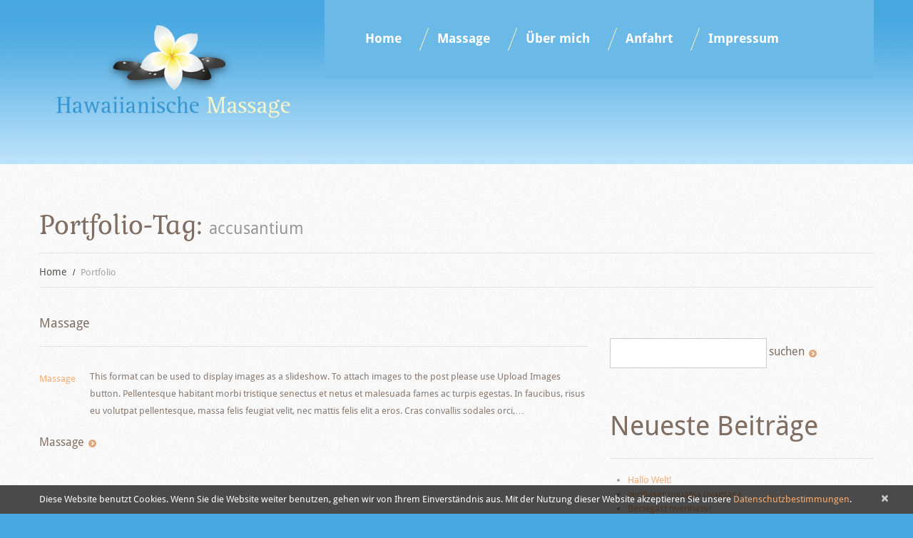

--- FILE ---
content_type: text/html; charset=UTF-8
request_url: https://www.hawaiianische-massage.de/portfolio_tag/accusantium/
body_size: 8002
content:
<!DOCTYPE html>
<!--[if lt IE 7 ]><html class="ie ie6" lang="de"> <![endif]-->
<!--[if IE 7 ]><html class="ie ie7" lang="de"> <![endif]-->
<!--[if IE 8 ]><html class="ie ie8" lang="de"> <![endif]-->
<!--[if IE 9 ]><html class="ie ie9" lang="de"> <![endif]-->
<!--[if (gt IE 9)|!(IE)]><!--><html lang="de"> <!--<![endif]-->
<head>
	<title>  Tags  accusantium Archiv | Hawaiianische Massage</title>
	<meta name="description" content=" &raquo; Tags &raquo; accusantium | Hawaiianische Massage, Steffi Reuter, Irsch bei Saarburg" />
	<meta charset="UTF-8" />
	<meta name="viewport" content="width=device-width, initial-scale=1.0">
	<link rel="profile" href="//gmpg.org/xfn/11" />
		<link rel="icon" href="https://www.hawaiianische-massage.de/wp-content/themes/theme47994/favicon.ico" type="image/x-icon" />
		<link rel="pingback" href="https://www.hawaiianische-massage.de/xmlrpc.php" />
	<link rel="alternate" type="application/rss+xml" title="Hawaiianische Massage" href="https://www.hawaiianische-massage.de/feed/" />
	<link rel="alternate" type="application/atom+xml" title="Hawaiianische Massage" href="https://www.hawaiianische-massage.de/feed/atom/" />
	<link rel="stylesheet" type="text/css" media="all" href="https://www.hawaiianische-massage.de/wp-content/themes/theme47994/bootstrap/css/bootstrap.css" />
	<link rel="stylesheet" type="text/css" media="all" href="https://www.hawaiianische-massage.de/wp-content/themes/theme47994/bootstrap/css/responsive.css" />
	<link rel="stylesheet" type="text/css" media="all" href="https://www.hawaiianische-massage.de/wp-content/themes/CherryFramework/css/camera.css" />
	<link rel="stylesheet" type="text/css" media="all" href="https://www.hawaiianische-massage.de/wp-content/themes/theme47994/style.css" />
	<meta name='robots' content='max-image-preview:large' />
<link rel='dns-prefetch' href='//www.hawaiianische-massage.de' />
<link rel='dns-prefetch' href='//netdna.bootstrapcdn.com' />
<link rel="alternate" type="application/rss+xml" title="Hawaiianische Massage &raquo; Feed" href="https://www.hawaiianische-massage.de/feed/" />
<link rel="alternate" type="application/rss+xml" title="Hawaiianische Massage &raquo; Kommentar-Feed" href="https://www.hawaiianische-massage.de/comments/feed/" />
<link rel="alternate" type="application/rss+xml" title="Hawaiianische Massage &raquo; Tags-Feed für accusantium" href="https://www.hawaiianische-massage.de/portfolio_tag/accusantium/feed/" />
<script type="text/javascript">
/* <![CDATA[ */
window._wpemojiSettings = {"baseUrl":"https:\/\/s.w.org\/images\/core\/emoji\/14.0.0\/72x72\/","ext":".png","svgUrl":"https:\/\/s.w.org\/images\/core\/emoji\/14.0.0\/svg\/","svgExt":".svg","source":{"concatemoji":"https:\/\/www.hawaiianische-massage.de\/wp-includes\/js\/wp-emoji-release.min.js?ver=6.4.7"}};
/*! This file is auto-generated */
!function(i,n){var o,s,e;function c(e){try{var t={supportTests:e,timestamp:(new Date).valueOf()};sessionStorage.setItem(o,JSON.stringify(t))}catch(e){}}function p(e,t,n){e.clearRect(0,0,e.canvas.width,e.canvas.height),e.fillText(t,0,0);var t=new Uint32Array(e.getImageData(0,0,e.canvas.width,e.canvas.height).data),r=(e.clearRect(0,0,e.canvas.width,e.canvas.height),e.fillText(n,0,0),new Uint32Array(e.getImageData(0,0,e.canvas.width,e.canvas.height).data));return t.every(function(e,t){return e===r[t]})}function u(e,t,n){switch(t){case"flag":return n(e,"\ud83c\udff3\ufe0f\u200d\u26a7\ufe0f","\ud83c\udff3\ufe0f\u200b\u26a7\ufe0f")?!1:!n(e,"\ud83c\uddfa\ud83c\uddf3","\ud83c\uddfa\u200b\ud83c\uddf3")&&!n(e,"\ud83c\udff4\udb40\udc67\udb40\udc62\udb40\udc65\udb40\udc6e\udb40\udc67\udb40\udc7f","\ud83c\udff4\u200b\udb40\udc67\u200b\udb40\udc62\u200b\udb40\udc65\u200b\udb40\udc6e\u200b\udb40\udc67\u200b\udb40\udc7f");case"emoji":return!n(e,"\ud83e\udef1\ud83c\udffb\u200d\ud83e\udef2\ud83c\udfff","\ud83e\udef1\ud83c\udffb\u200b\ud83e\udef2\ud83c\udfff")}return!1}function f(e,t,n){var r="undefined"!=typeof WorkerGlobalScope&&self instanceof WorkerGlobalScope?new OffscreenCanvas(300,150):i.createElement("canvas"),a=r.getContext("2d",{willReadFrequently:!0}),o=(a.textBaseline="top",a.font="600 32px Arial",{});return e.forEach(function(e){o[e]=t(a,e,n)}),o}function t(e){var t=i.createElement("script");t.src=e,t.defer=!0,i.head.appendChild(t)}"undefined"!=typeof Promise&&(o="wpEmojiSettingsSupports",s=["flag","emoji"],n.supports={everything:!0,everythingExceptFlag:!0},e=new Promise(function(e){i.addEventListener("DOMContentLoaded",e,{once:!0})}),new Promise(function(t){var n=function(){try{var e=JSON.parse(sessionStorage.getItem(o));if("object"==typeof e&&"number"==typeof e.timestamp&&(new Date).valueOf()<e.timestamp+604800&&"object"==typeof e.supportTests)return e.supportTests}catch(e){}return null}();if(!n){if("undefined"!=typeof Worker&&"undefined"!=typeof OffscreenCanvas&&"undefined"!=typeof URL&&URL.createObjectURL&&"undefined"!=typeof Blob)try{var e="postMessage("+f.toString()+"("+[JSON.stringify(s),u.toString(),p.toString()].join(",")+"));",r=new Blob([e],{type:"text/javascript"}),a=new Worker(URL.createObjectURL(r),{name:"wpTestEmojiSupports"});return void(a.onmessage=function(e){c(n=e.data),a.terminate(),t(n)})}catch(e){}c(n=f(s,u,p))}t(n)}).then(function(e){for(var t in e)n.supports[t]=e[t],n.supports.everything=n.supports.everything&&n.supports[t],"flag"!==t&&(n.supports.everythingExceptFlag=n.supports.everythingExceptFlag&&n.supports[t]);n.supports.everythingExceptFlag=n.supports.everythingExceptFlag&&!n.supports.flag,n.DOMReady=!1,n.readyCallback=function(){n.DOMReady=!0}}).then(function(){return e}).then(function(){var e;n.supports.everything||(n.readyCallback(),(e=n.source||{}).concatemoji?t(e.concatemoji):e.wpemoji&&e.twemoji&&(t(e.twemoji),t(e.wpemoji)))}))}((window,document),window._wpemojiSettings);
/* ]]> */
</script>
<link rel='stylesheet' id='flexslider-css' href='https://www.hawaiianische-massage.de/wp-content/plugins/cherry-plugin/lib/js/FlexSlider/flexslider.css?ver=2.2.0' type='text/css' media='all' />
<link rel='stylesheet' id='owl-carousel-css' href='https://www.hawaiianische-massage.de/wp-content/plugins/cherry-plugin/lib/js/owl-carousel/owl.carousel.css?ver=1.24' type='text/css' media='all' />
<link rel='stylesheet' id='owl-theme-css' href='https://www.hawaiianische-massage.de/wp-content/plugins/cherry-plugin/lib/js/owl-carousel/owl.theme.css?ver=1.24' type='text/css' media='all' />
<link rel='stylesheet' id='font-awesome-css' href='//netdna.bootstrapcdn.com/font-awesome/3.2.1/css/font-awesome.css?ver=3.2.1' type='text/css' media='all' />
<link rel='stylesheet' id='cherry-plugin-css' href='https://www.hawaiianische-massage.de/wp-content/plugins/cherry-plugin/includes/css/cherry-plugin.css?ver=1.2.8.2' type='text/css' media='all' />
<style id='wp-emoji-styles-inline-css' type='text/css'>

	img.wp-smiley, img.emoji {
		display: inline !important;
		border: none !important;
		box-shadow: none !important;
		height: 1em !important;
		width: 1em !important;
		margin: 0 0.07em !important;
		vertical-align: -0.1em !important;
		background: none !important;
		padding: 0 !important;
	}
</style>
<link rel='stylesheet' id='contact-form-7-css' href='https://www.hawaiianische-massage.de/wp-content/plugins/contact-form-7/includes/css/styles.css?ver=5.9.8' type='text/css' media='all' />
<link rel='stylesheet' id='theme47994-css' href='https://www.hawaiianische-massage.de/wp-content/themes/theme47994/main-style.css' type='text/css' media='all' />
<link rel='stylesheet' id='magnific-popup-css' href='https://www.hawaiianische-massage.de/wp-content/themes/CherryFramework/css/magnific-popup.css?ver=0.9.3' type='text/css' media='all' />
<script type="text/javascript" src="https://www.hawaiianische-massage.de/wp-content/themes/CherryFramework/js/jquery-1.7.2.min.js?ver=1.7.2" id="jquery-js"></script>
<script type="text/javascript" src="https://www.hawaiianische-massage.de/wp-content/plugins/cherry-plugin/lib/js/jquery.easing.1.3.js?ver=1.3" id="easing-js"></script>
<script type="text/javascript" src="https://www.hawaiianische-massage.de/wp-content/plugins/cherry-plugin/lib/js/elasti-carousel/jquery.elastislide.js?ver=1.2.8.2" id="elastislide-js"></script>
<script type="text/javascript" src="https://www.hawaiianische-massage.de/wp-content/themes/CherryFramework/js/jquery-migrate-1.2.1.min.js?ver=1.2.1" id="migrate-js"></script>
<script type="text/javascript" src="https://www.hawaiianische-massage.de/wp-includes/js/swfobject.js?ver=2.2-20120417" id="swfobject-js"></script>
<script type="text/javascript" src="https://www.hawaiianische-massage.de/wp-content/themes/CherryFramework/js/modernizr.js?ver=2.0.6" id="modernizr-js"></script>
<script type="text/javascript" src="https://www.hawaiianische-massage.de/wp-content/themes/CherryFramework/js/jflickrfeed.js?ver=1.0" id="jflickrfeed-js"></script>
<script type="text/javascript" src="https://www.hawaiianische-massage.de/wp-content/themes/CherryFramework/js/custom.js?ver=1.0" id="custom-js"></script>
<script type="text/javascript" src="https://www.hawaiianische-massage.de/wp-content/themes/CherryFramework/bootstrap/js/bootstrap.min.js?ver=2.3.0" id="bootstrap-js"></script>
<link rel="https://api.w.org/" href="https://www.hawaiianische-massage.de/wp-json/" /><link rel="EditURI" type="application/rsd+xml" title="RSD" href="https://www.hawaiianische-massage.de/xmlrpc.php?rsd" />
<meta name="generator" content="WordPress 6.4.7" />
<script>
 var system_folder = 'https://www.hawaiianische-massage.de/wp-content/themes/CherryFramework/admin/data_management/',
	 CHILD_URL ='https://www.hawaiianische-massage.de/wp-content/themes/theme47994',
	 PARENT_URL = 'https://www.hawaiianische-massage.de/wp-content/themes/CherryFramework', 
	 CURRENT_THEME = 'theme47994'</script>
<style type='text/css'>

</style><style type="text/css">.recentcomments a{display:inline !important;padding:0 !important;margin:0 !important;}</style>
<style type='text/css'>
h1 { font: normal 30px/35px Arial, Helvetica, sans-serif;  color:#7f6e61; }
h2 { font: normal 22px/22px Arial, Helvetica, sans-serif;  color:#7f6e61; }
h3 { font: normal 18px/18px Arial, Helvetica, sans-serif;  color:#7f6e61; }
h4 { font: normal 14px/18px Arial, Helvetica, sans-serif;  color:#7f6e61; }
h5 { font: normal 12px/18px Arial, Helvetica, sans-serif;  color:#7f6e61; }
h6 { font: normal 12px/18px Arial, Helvetica, sans-serif;  color:#7f6e61; }
body { font-weight: normal;}
.logo_h__txt, .logo_link { font: normal 60px/60px Leckerli One;  color:#84b085; }
.sf-menu > li > a { font: bold 14px/18px Ubuntu;  color:#ffffff; }
.nav.footer-nav a { font: normal 15px/18px Ubuntu;  color:#f6f6f6; }
</style>
		<style type="text/css" id="wp-custom-css">
			.footer .copyright {
	background:none !important;
}		</style>
				<!--[if lt IE 9]>
		<div id="ie7-alert" style="width: 100%; text-align:center;">
			<img src="http://tmbhtest.com/images/ie7.jpg" alt="Upgrade IE 8" width="640" height="344" border="0" usemap="#Map" />
			<map name="Map" id="Map"><area shape="rect" coords="496,201,604,329" href="http://www.microsoft.com/windows/internet-explorer/default.aspx" target="_blank" alt="Download Interent Explorer" /><area shape="rect" coords="380,201,488,329" href="http://www.apple.com/safari/download/" target="_blank" alt="Download Apple Safari" /><area shape="rect" coords="268,202,376,330" href="http://www.opera.com/download/" target="_blank" alt="Download Opera" /><area shape="rect" coords="155,202,263,330" href="http://www.mozilla.com/" target="_blank" alt="Download Firefox" /><area shape="rect" coords="35,201,143,329" href="http://www.google.com/chrome" target="_blank" alt="Download Google Chrome" />
			</map>
		</div>
	<![endif]-->
	<!--[if gte IE 9]><!-->
		<script src="https://www.hawaiianische-massage.de/wp-content/themes/CherryFramework/js/jquery.mobile.customized.min.js" type="text/javascript"></script>
		<script type="text/javascript">
			jQuery(function(){
				jQuery('.sf-menu').mobileMenu({defaultText: "Zu ..."});
			});
		</script>
	<!--<![endif]-->
	<script type="text/javascript">
		// Init navigation menu
		jQuery(function(){
		// main navigation init
			jQuery('ul.sf-menu').superfish({
				delay: 1000, // the delay in milliseconds that the mouse can remain outside a sub-menu without it closing
				animation: {
					opacity: "show",
					height: "show"
				}, // used to animate the sub-menu open
				speed: "normal", // animation speed
				autoArrows: false, // generation of arrow mark-up (for submenu)
				disableHI: true // to disable hoverIntent detection
			});

		//Zoom fix
		//IPad/IPhone
			var viewportmeta = document.querySelector && document.querySelector('meta[name="viewport"]'),
				ua = navigator.userAgent,
				gestureStart = function () {
					viewportmeta.content = "width=device-width, minimum-scale=0.25, maximum-scale=1.6, initial-scale=1.0";
				},
				scaleFix = function () {
					if (viewportmeta && /iPhone|iPad/.test(ua) && !/Opera Mini/.test(ua)) {
						viewportmeta.content = "width=device-width, minimum-scale=1.0, maximum-scale=1.0";
						document.addEventListener("gesturestart", gestureStart, false);
					}
				};
			scaleFix();
		})
	</script>
	<!-- stick up menu -->
	<script type="text/javascript">
		jQuery(document).ready(function(){
			if(!device.mobile() && !device.tablet()){
				jQuery('.header .nav__primary').tmStickUp({
					correctionSelector: jQuery('#wpadminbar')
				,	listenSelector: jQuery('.listenSelector')
				,	active: false				,	pseudo: true				});
			}
		})
	</script>
</head>

<body class="archive tax-portfolio_tag term-accusantium term-20">
	<div id="motopress-main" class="main-holder">
		<!--Begin #motopress-main-->
		<header class="motopress-wrapper header">
			<div class="container">
				<div class="row">
					<div class="span12" data-motopress-wrapper-file="wrapper/wrapper-header.php" data-motopress-wrapper-type="header" data-motopress-id="697803c686c6e">
						<div class="row">
	<div class="span4" data-motopress-type="static" data-motopress-static-file="static/static-logo.php">
		<img src="https://www.hawaiianische-massage.de/wp-content/themes/theme47994/images/massagelogo.png" class="csslogo">
	</div>
	<div class="span8" data-motopress-type="static" data-motopress-static-file="static/static-nav.php">
		<!-- BEGIN MAIN NAVIGATION -->
<nav class="nav nav__primary clearfix">
<ul id="topnav" class="sf-menu"><li id="menu-item-1991" class="menu-item menu-item-type-post_type menu-item-object-page menu-item-home"><a href="https://www.hawaiianische-massage.de/">Home</a></li>
<li id="menu-item-1992" class="menu-item menu-item-type-post_type menu-item-object-page menu-item-has-children"><a href="https://www.hawaiianische-massage.de/massage/">Massage</a>
<ul class="sub-menu">
	<li id="menu-item-2191" class="menu-item menu-item-type-post_type menu-item-object-page"><a href="https://www.hawaiianische-massage.de/massage/lomi-lomi-nui-tempelmassage/">LOMI LOMI NUI-Tempelmassage</a></li>
	<li id="menu-item-2192" class="menu-item menu-item-type-post_type menu-item-object-page"><a href="https://www.hawaiianische-massage.de/gutschein/">Wohlbefinden schenken</a></li>
</ul>
</li>
<li id="menu-item-2129" class="menu-item menu-item-type-post_type menu-item-object-page menu-item-has-children"><a href="https://www.hawaiianische-massage.de/ueber-mich/">Über mich</a>
<ul class="sub-menu">
	<li id="menu-item-2496" class="menu-item menu-item-type-post_type menu-item-object-page"><a href="https://www.hawaiianische-massage.de/referenzen/">Referenzen</a></li>
</ul>
</li>
<li id="menu-item-2128" class="menu-item menu-item-type-post_type menu-item-object-page"><a href="https://www.hawaiianische-massage.de/anfahrt/">Anfahrt</a></li>
<li id="menu-item-2202" class="menu-item menu-item-type-post_type menu-item-object-page"><a href="https://www.hawaiianische-massage.de/impressum/">Impressum</a></li>
</ul></nav><!-- END MAIN NAVIGATION -->	</div>
</div>
					</div>
				</div>
			</div>
		</header>
<div class="motopress-wrapper content-holder clearfix">
	<div class="container">
		<div class="row">
			<div class="span12" data-motopress-wrapper-file="archive.php" data-motopress-wrapper-type="content">
				<div class="row">
					<div class="span12" data-motopress-type="static" data-motopress-static-file="static/static-title.php">
						<section class="title-section">
	<h1 class="title-header">
					Portfolio-Tag: 			<small>accusantium </small>
<!--Begin shop-->
			</h1>
				<!-- BEGIN BREADCRUMBS-->
			<ul class="breadcrumb breadcrumb__t"><li><a href="https://www.hawaiianische-massage.de">Home</a></li><li class="divider"></li><li class="active">Portfolio</li></ul>			<!-- END BREADCRUMBS -->
	</section><!-- .title-section -->
					</div>
				</div>
				<div class="row">
					<div class="span8 right right" id="content" data-motopress-type="loop" data-motopress-loop-file="loop/loop-blog.php">
						<!-- displays the tag's description from the Wordpress admin -->
<div class="post_wrapper"><article id="post-498" class="post__holder post-498 portfolio type-portfolio status-publish has-post-thumbnail hentry portfolio_category-category-2 portfolio_tag-accusantium portfolio_tag-alias portfolio_tag-consectetur">
				<header class="post-header">
						<h2 class="post-title"><a href="https://www.hawaiianische-massage.de/portfolio-view/slideshow-format/" title="Massage">Massage</a></h2>
		</header>
				<figure class="featured-thumbnail thumbnail " ><a href="https://www.hawaiianische-massage.de/portfolio-view/slideshow-format/" title="Massage" ><img src="#post-498" data-src="https://www.hawaiianische-massage.de/wp-content/uploads/2012/07/massage-200x150.png" alt="Massage" ></a></figure>
				<!-- Post Content -->
		<div class="post_content">
								<div class="excerpt">
					This format can be used to display images as a slideshow. To attach images to the post please use Upload Images button. Pellentesque habitant morbi tristique senectus et netus et malesuada fames ac turpis egestas. In faucibus, risus eu volutpat pellentesque, massa felis feugiat velit, nec mattis felis elit a eros. Cras convallis sodales orci,&hellip;				</div>
						<a href="https://www.hawaiianische-massage.de/portfolio-view/slideshow-format/" class="btn btn-primary">Mehr lesen</a>
			<div class="clear"></div>
		</div>

		
		<!-- Post Meta -->
<!--// Post Meta -->
</article></div><!-- Posts navigation -->					</div>
					<div class="span4 sidebar" id="sidebar" data-motopress-type="static-sidebar"  data-motopress-sidebar-file="sidebar.php">
						
<div id="search-2" class="widget"><div class="search-form">
	<form id="searchform" method="get" action="https://www.hawaiianische-massage.de" accept-charset="utf-8">
		<input type="text" value="" name="s" id="s" class="search-form_it">
		<input type="submit" value="suchen" id="search-submit" class="search-form_is btn btn-primary">
	</form>
</div></div>
		<div id="recent-posts-2" class="widget">
		<h3>Neueste Beiträge</h3>
		<ul>
											<li>
					<a href="https://www.hawaiianische-massage.de/anfahrt/hallo-welt/">Hallo Welt!</a>
									</li>
											<li>
					<a href="https://www.hawaiianische-massage.de/porta-fusce-suscipit-varius-miursu/mauris-posuere/">veritiaser miuatsa uyagsasa</a>
									</li>
											<li>
					<a href="https://www.hawaiianische-massage.de/etiam-cursus-leo-vel-metus/donec-tempor-libero/">Beciegast nveritiaser</a>
									</li>
											<li>
					<a href="https://www.hawaiianische-massage.de/etiam-cursus-leo-vel-metus/etiam-dictum-egestas/">Etiam dictum egestas</a>
									</li>
											<li>
					<a href="https://www.hawaiianische-massage.de/praesent-vestibulum-molestie/phasellus-fringilla/">Phasellus fringilla</a>
									</li>
					</ul>

		</div><div id="recent-comments-2" class="widget"><h3>Neueste Kommentare</h3><ul id="recentcomments"><li class="recentcomments"><span class="comment-author-link">admin</span> bei <a href="https://www.hawaiianische-massage.de/portfolio-view/gallery-format/#comment-6">Anfahrt</a></li><li class="recentcomments"><span class="comment-author-link">admin</span> bei <a href="https://www.hawaiianische-massage.de/massage/etiam-commodo-convallis/#comment-5">Etiam commodo convallis</a></li><li class="recentcomments"><span class="comment-author-link">admin</span> bei <a href="https://www.hawaiianische-massage.de/massage/etiam-commodo-convallis/#comment-4">Etiam commodo convallis</a></li><li class="recentcomments"><span class="comment-author-link">admin</span> bei <a href="https://www.hawaiianische-massage.de/massage/lorem-ipsum-dolor-sit/#comment-2">Lorem ipsum dolor sit</a></li><li class="recentcomments"><span class="comment-author-link">admin</span> bei <a href="https://www.hawaiianische-massage.de/massage/etiam-commodo-convallis/#comment-3">Etiam commodo convallis</a></li></ul></div><div id="archives-2" class="widget"><h3>Archiv</h3>
			<ul>
					<li><a href='https://www.hawaiianische-massage.de/2014/03/'>März 2014</a></li>
	<li><a href='https://www.hawaiianische-massage.de/2013/03/'>März 2013</a></li>
	<li><a href='https://www.hawaiianische-massage.de/2013/02/'>Februar 2013</a></li>
	<li><a href='https://www.hawaiianische-massage.de/2013/01/'>Januar 2013</a></li>
	<li><a href='https://www.hawaiianische-massage.de/2012/12/'>Dezember 2012</a></li>
	<li><a href='https://www.hawaiianische-massage.de/2012/05/'>Mai 2012</a></li>
			</ul>

			</div><div id="meta-2" class="widget"><h3>Meta</h3>
		<ul>
						<li><a href="https://www.hawaiianische-massage.de/wp-login.php">Anmelden</a></li>
			<li><a href="https://www.hawaiianische-massage.de/feed/">Feed der Einträge</a></li>
			<li><a href="https://www.hawaiianische-massage.de/comments/feed/">Kommentar-Feed</a></li>

			<li><a href="https://de.wordpress.org/">WordPress.org</a></li>
		</ul>

		</div>					</div>
				</div>
			</div>
		</div>
	</div>
</div>

		<footer class="motopress-wrapper footer">
			<div class="container">
				<div class="row">
					<div class="span12" data-motopress-wrapper-file="wrapper/wrapper-footer.php" data-motopress-wrapper-type="footer" data-motopress-id="697803c68c86b">
					
										<div class="row copyright">
						<div class="span12 footer-text" style="line-height:133%;">
							<b>Steffi Reuter</b><br />
							Hawaiianische Massage<br />
							Schulstraße 29<br />
							54451 Irsch<br />
							Mobil: 0151 / 15 21 21 85<br />
							info@hawaiianische-massage.de<br />
						</div>
						
											</div>

					<script type="text/javascript">
						jQuery(function(){
							jQuery('a[href="https://www.hawaiianische-massage.de/portfolio-view/image-format/"]').attr('href', 'https://www.hawaiianische-massage.de/ueber-mich/').html('Über mich');
							jQuery('a[href="https://www.hawaiianische-massage.de/portfolio-view/slideshow-format/"]').attr('href', 'https://www.hawaiianische-massage.de/massage/').html('Massage');
							jQuery('a[href="https://www.hawaiianische-massage.de/portfolio-view/gallery-format/"]').attr('href', 'https://www.hawaiianische-massage.de/anfahrt').html('Anfahrt');
						
						});
					</script>

					</div>
				</div>
			</div>
		</footer>
		<!--End #motopress-main-->
	</div>
	<div id="back-top-wrapper" class="visible-desktop">
		<p id="back-top">
			<a href="#top"><span></span></a>		</p>
	</div>
		<script type="text/javascript" src="https://www.hawaiianische-massage.de/wp-content/plugins/cherry-plugin/lib/js/FlexSlider/jquery.flexslider-min.js?ver=2.2.2" id="flexslider-js"></script>
<script type="text/javascript" id="cherry-plugin-js-extra">
/* <![CDATA[ */
var items_custom = [[0,1],[480,2],[768,3],[980,4],[1170,5]];
/* ]]> */
</script>
<script type="text/javascript" src="https://www.hawaiianische-massage.de/wp-content/plugins/cherry-plugin/includes/js/cherry-plugin.js?ver=1.2.8.2" id="cherry-plugin-js"></script>
<script type="text/javascript" src="https://www.hawaiianische-massage.de/wp-includes/js/dist/vendor/wp-polyfill-inert.min.js?ver=3.1.2" id="wp-polyfill-inert-js"></script>
<script type="text/javascript" src="https://www.hawaiianische-massage.de/wp-includes/js/dist/vendor/regenerator-runtime.min.js?ver=0.14.0" id="regenerator-runtime-js"></script>
<script type="text/javascript" src="https://www.hawaiianische-massage.de/wp-includes/js/dist/vendor/wp-polyfill.min.js?ver=3.15.0" id="wp-polyfill-js"></script>
<script type="text/javascript" src="https://www.hawaiianische-massage.de/wp-includes/js/dist/hooks.min.js?ver=c6aec9a8d4e5a5d543a1" id="wp-hooks-js"></script>
<script type="text/javascript" src="https://www.hawaiianische-massage.de/wp-includes/js/dist/i18n.min.js?ver=7701b0c3857f914212ef" id="wp-i18n-js"></script>
<script type="text/javascript" id="wp-i18n-js-after">
/* <![CDATA[ */
wp.i18n.setLocaleData( { 'text direction\u0004ltr': [ 'ltr' ] } );
/* ]]> */
</script>
<script type="text/javascript" src="https://www.hawaiianische-massage.de/wp-content/plugins/contact-form-7/includes/swv/js/index.js?ver=5.9.8" id="swv-js"></script>
<script type="text/javascript" id="contact-form-7-js-extra">
/* <![CDATA[ */
var wpcf7 = {"api":{"root":"https:\/\/www.hawaiianische-massage.de\/wp-json\/","namespace":"contact-form-7\/v1"}};
/* ]]> */
</script>
<script type="text/javascript" src="https://www.hawaiianische-massage.de/wp-content/plugins/contact-form-7/includes/js/index.js?ver=5.9.8" id="contact-form-7-js"></script>
<script type="text/javascript" src="https://www.hawaiianische-massage.de/wp-content/themes/CherryFramework/js/superfish.js?ver=1.5.3" id="superfish-js"></script>
<script type="text/javascript" src="https://www.hawaiianische-massage.de/wp-content/themes/CherryFramework/js/jquery.mobilemenu.js?ver=1.0" id="mobilemenu-js"></script>
<script type="text/javascript" src="https://www.hawaiianische-massage.de/wp-content/themes/CherryFramework/js/jquery.magnific-popup.min.js?ver=0.9.3" id="magnific-popup-js"></script>
<script type="text/javascript" src="https://www.hawaiianische-massage.de/wp-content/themes/CherryFramework/js/jplayer.playlist.min.js?ver=2.3.0" id="playlist-js"></script>
<script type="text/javascript" src="https://www.hawaiianische-massage.de/wp-content/themes/CherryFramework/js/jquery.jplayer.min.js?ver=2.6.0" id="jplayer-js"></script>
<script type="text/javascript" src="https://www.hawaiianische-massage.de/wp-content/themes/CherryFramework/js/tmstickup.js?ver=1.0.0" id="tmstickup-js"></script>
<script type="text/javascript" src="https://www.hawaiianische-massage.de/wp-content/themes/CherryFramework/js/device.min.js?ver=1.0.0" id="device-js"></script>
<script type="text/javascript" src="https://www.hawaiianische-massage.de/wp-content/themes/CherryFramework/js/jquery.zaccordion.min.js?ver=2.1.0" id="zaccordion-js"></script>
<script type="text/javascript" src="https://www.hawaiianische-massage.de/wp-content/themes/CherryFramework/js/camera.min.js?ver=1.3.4" id="camera-js"></script>

		<div id="cf-cookie-banner" class="cf-cookie-banner-wrap alert fade in">
			<div class="container">
				<button type="button" class="close" data-dismiss="alert">&times;</button>
				Diese Website benutzt Cookies. Wenn Sie die Website weiter benutzen, gehen wir von Ihrem Einverständnis aus. Mit der Nutzung dieser Website akzeptieren Sie unsere <a href="https://www.hawaiianische-massage.de/impressum/" target="_blank">Datenschutzbestimmungen</a>.			</div>
		</div>

		 <!-- this is used by many Wordpress features and for plugins to work properly -->
</body>
</html>

--- FILE ---
content_type: text/css
request_url: https://www.hawaiianische-massage.de/wp-content/themes/theme47994/style.css
body_size: 2900
content:
/*--
	Theme Name: theme47994
	Theme URI: http://template-help.com/
	Description: A theme for Wordpress 3.7.x + from Template-Help.com Collection
	Author: Template_Help.com
	Author URL: http://www.Template-Help.com/
	Template: CherryFramework
	Version: 3.0
	MotoPress Version: 1.0
--*/
/* latin */
@font-face {
  font-family: 'Droid Sans';
  font-style: normal;
  font-weight: 400;
  src: url(./fonts/SlGVmQWMvZQIdix7AFxXkHNSbQ.woff2) format('woff2');
  unicode-range: U+0000-00FF, U+0131, U+0152-0153, U+02BB-02BC, U+02C6, U+02DA, U+02DC, U+2000-206F, U+2074, U+20AC, U+2122, U+2191, U+2193, U+2212, U+2215, U+FEFF, U+FFFD;
}
/* latin */
@font-face {
  font-family: 'Droid Sans';
  font-style: normal;
  font-weight: 700;
  src: url(./fonts/SlGWmQWMvZQIdix7AFxXmMh3eDs1Zw.woff2) format('woff2');
  unicode-range: U+0000-00FF, U+0131, U+0152-0153, U+02BB-02BC, U+02C6, U+02DA, U+02DC, U+2000-206F, U+2074, U+20AC, U+2122, U+2191, U+2193, U+2212, U+2215, U+FEFF, U+FFFD;
}

/* cyrillic-ext */
@font-face {
  font-family: 'Gabriela';
  font-style: normal;
  font-weight: 400;
  src: url(./fonts/qkBWXvsO6sreR8E-b8m0xLt3mQ.woff2) format('woff2');
  unicode-range: U+0460-052F, U+1C80-1C88, U+20B4, U+2DE0-2DFF, U+A640-A69F, U+FE2E-FE2F;
}
/* cyrillic */
@font-face {
  font-family: 'Gabriela';
  font-style: normal;
  font-weight: 400;
  src: url(./fonts/qkBWXvsO6sreR8E-b8m9xLt3mQ.woff2) format('woff2');
  unicode-range: U+0301, U+0400-045F, U+0490-0491, U+04B0-04B1, U+2116;
}
/* latin */
@font-face {
  font-family: 'Gabriela';
  font-style: normal;
  font-weight: 400;
  src: url(./fonts/qkBWXvsO6sreR8E-b8m5xLs.woff2) format('woff2');
  unicode-range: U+0000-00FF, U+0131, U+0152-0153, U+02BB-02BC, U+02C6, U+02DA, U+02DC, U+2000-206F, U+2074, U+20AC, U+2122, U+2191, U+2193, U+2212, U+2215, U+FEFF, U+FFFD;
}


@import url("main-style.css");

/* ----------------------------------------
	Please, You may put custom css here
---------------------------------------- */
body * {
	font-family:'Droid Sans' !important;
}

body {
	background:url('images/gradient-2-page.jpg') top center repeat-x #47a8df !important;
}

body.home {
	background:url('images/gradient.jpg') top center repeat-x #47a8df !important;
}

header .container {
	min-height:230px !important;
}

.nav.nav__primary {
    margin: 0px;
    background: #6bb9e7 !important;
    padding: 22px 20px 39px;
    box-shadow: none !important;
}

.header {
    background:none !important;
	padding:0px !important;
}

.footer {
	border:none !important;
}

.footer .copyright:before {
	background:#47a8df !important;
}

.slider .container .camera_caption {
	box-shadow:none !important;
}

.slider {
	box-shadow:none !important;
	padding:0px !important;
	margin-top:-30px !important;
}

.camera_wrap {
	height:445px !important;
}

.csslogo {
	margin-top:30px;
}

.nav.nav__primary ul.sf-menu .sub-menu:before {
	border-color:transparent transparent #6bb9e7 transparent;
}
.nav.nav__primary ul.sf-menu .sub-menu {
	background:#58afe4;
	width:260px;
	-webkit-border-radius: 5px;
	-moz-border-radius: 5px;
	border-radius: 5px;
	text-align:left;
	padding-left:10px;
	padding-right:10px;
	padding-top:0px;
	padding-bottom:0px;
}

.nav.nav__primary ul.sf-menu .sub-menu:before{
	background:url('images/arrtop.png') no-repeat !important;
	display:block;
	width:14px !important;
	height:8px !important;
	left:0;
	margin-left:55px;
	position:absolute;
	padding:0 !important;
	border:0 !important;
	margin-top:9px;
}

.nav.nav__primary ul.sf-menu .sub-menu li {
	padding-top:13px;
	padding-bottom:12px;
	margin-bottom:3px;
}

.nav.nav__primary ul.sf-menu .sub-menu li {
	border-top:2px dotted #f5e188 !important;
}

.nav.nav__primary ul.sf-menu .sub-menu li:first-child {
	margin-top:0px;
	padding-top:15px;
	padding-bottom:9px;
	border-top:0px !important;
}

.nav.nav__primary ul.sf-menu a{
	text-transform:none !important;
}

.nav.nav__primary ul.sf-menu .sub-menu  a {
	font-size:16px !important;
	font-weight:normal !important;
	text-align:left;
}

.main-holder {
	text-transform:none !important;
	overflow:hidden;
}

.nav.nav__primary ul.sf-menu .sub-menu li:first-child { border:none; }
.nav.nav__primary ul.sf-menu .sub-menu li:before { display:none; }
.nav.nav__primary ul.sf-menu .sub-menu li {
	border-top:1px solid #ace0ee;
}

.nav.nav__primary ul.sf-menu li a {
	font-size:18px;
	font-weight:bold;
	color:#fff !important;
}

.nav.nav__primary ul.sf-menu li.current_page_item a, .nav.nav__primary ul.sf-menu .sfHover a {
	color:#f7e18a !important;
	font-size:18px;
	font-weight:bold;
}

.slider .container .camera_caption div h2 {
    color: #bcbcbc;
    font-size:30px;
	text-transform:none !important;
}

#back-top-wrapper {
	display:none !important;
}

.home-grid .btn {
	background:#8fc1e2 !important;
	font-size:18px;
	color:#fff;
	font-weight:bold;
	text-transform:capitalize;
}

.banner-wrap h5{
	font-family:'Gabriela' !important;
	font-size:28px !important;
	color:#7f6e61 !important;
	font-weight:normal !important;
	border-bottom:none;
	padding-bottom:0px;
	margin-bottom:10px;
	width:300px !important;
}


.banner-wrap  .home-bnr1 p {
	line-height:20px !important;
    color:#a39489 !important;
	font-size:14px !important;
}

.banner-wrap .btn-link {
	text-transform:uppercase !important;
    color:#a39489 !important;
	font-size:14px !important;
}

#text-6 {
	color:#fff;
	text-transform:none;
	font-size:14px;
	line-height:18px;
}

.type-page table td {
	text-transform:none;
	font-size:13px !important;
}

.type-page table td:first-child {
	padding-right:10px;
	font-weight:normal;
}

strong {
	text-transform:none;
}

.title-header {
	font-family:'Gabriela' !important;
	font-size:36px !important;
	color:#7f6e61 !important;
}

.breadcrumb a {
	font-size:14px;
	color:#7f6e61;
}

.breadcrumb .active a {
	color:#b6a89e;
}

.status-publish h2 {
	font-family:'Gabriela' !important;
	font-size:18px !important;
	color:#790127 !important;
	padding-top:8px;
}

h2.title-box_primary {
	font-family:'Gabriela' !important;
	font-size:30px !important;
	color:#7f6e61 !important;
}
#content {
	padding-top:0px !important;
}

.status-publish {
	color:#877a71;
	line-height:24px;
}

.status-publish  li,
.status-publish  li a {
	font-size:14px !important;
	color:#877a71;
}

.status-publish  li {
	line-height:20px !important;
}

.list.styled.custom-list li  {
	background: url('images/list.png') no-repeat scroll left 4px transparent;
}

.testi-meta  .user {
	font-family:'Gabriela' !important;
	font-size:20px !important;
	line-height:24px !important;
	color:#a18b7a !important;
}

.testi-meta  .info{
	display:none !important;
}

.testi-item_blockquote a {
	font-size:14px;
	line-height:24px;
	color:#a18b7a !important;
}

em {
	text-transform:none;
}

.status-publish h3 {
	font-family:'Gabriela' !important;
	font-size:14px !important;
	color:#790127 !important;
	font-style:italic;
	line-height:30px;
}

.slider .container .camera_prev{
	right:65px !important;
}

.slider .container .camera_prev, .slider .container .camera_next {
	height:38px;
	width:38px;
	border-radius:0%;
	top:auto;
	bottom:-53px;
}
.slider .container .camera_prev span, .slider .container .camera_next span {
	height:38px;
	width:38px;
	border-radius:0%;
}

.slider .container .camera_prev span { background:url(images/slideshowbutton02.png) 0 0 no-repeat !important; }

.slider .container .camera_next span { background:url(images/slideshowbutton01.png) 0 0 no-repeat !important; }



.btn, .btn:*{
	box-shadow:none;
	padding-right:30px !important;
	padding-top:3px !important;
	padding-bottom:3px !important;
	text-shadow:none;
	text-decoration:none;
	border-radius:0px;
	border:none;
	font:500 16px/18px Ubuntu;
	background:url(images/weiter-button.png) right 0px no-repeat !important;
	color:#7f6e61;
	letter-spacing:0;
	text-transform:lowercase;
}



.btn-primary {
	text-transform:none !important;
}


.home-bnr1 .btn{
	box-shadow:none;
	padding-right:30px !important;
	padding-top:3px !important;
	padding-bottom:3px !important;
	text-shadow:none;
	text-decoration:none;
	border-radius:0px;
	border:none;
	font:500 16px/18px Ubuntu;
	background:url(images/weiter-button.png) right 0px no-repeat !important;
	color:#7f6e61;
	letter-spacing:0;
	text-transform:lowercase;
}


.type-page {
	text-align:justify;
}


.form-col-left {
	float:left;
	width:330px;
}

.form-col-right {
	float:left;
	width:330px;
}


.wpcf7-form .wpcf7-text{
	width:290px;
	color:#ad7d59;
}

.wpcf7-form  .wpcf7-select {
	width:305px;
	color:#ad7d59;
}

::-webkit-input-placeholder { /* WebKit browsers */
    color:#ad7d59 !important;
}
:-moz-placeholder { /* Mozilla Firefox 4 to 18 */
    color:#ad7d59 !important;
    opacity:  1;
}
::-moz-placeholder { /* Mozilla Firefox 19+ */
    color:#ad7d59 !important;
    opacity:  1;
}
:-ms-input-placeholder { /* Internet Explorer 10+ */
    color:#ad7d59 !important;
}

.wpcf7-submit {
	background:url('images/senden-button.png') no-repeat;
	border:0px !important;
	width:98px !important;
	height:42px !important;
	float:right;
	margin-right:22px !important;
}

.page-id-14 .type-page img{
	box-shadow: 1px 1px 13px #a4a4a4 !important;
}

.wpcf7-not-valid-tip {
	display:block;
	clear:both;
	margin-top:-10px;
	position:relative !important;
	displaY:block;
	background:none !important;
	border:none !important;
}

.wpcf7-response-output {
	clear:both !important;
	display:block;
	position:absolute !important;
}

.wpcf7-form {
	padding-top:21px;
	height:400px !important;
}

.home-grid .featured-thumbnail {
	box-shadow: 0px 0px 7px #d0d0d0;
}

.wpcf7-textarea {
	width:304px !important;
	height:70px !important;
	color:#ad7d59;
	margin-bottom:18px !important;
}

.push-top {
	padding-top:18px;
}

#post-203 h5 {
	position:absolute;
	width:500px !important;
}

#post-203 p{
	text-align:left;
	padding-top:50px;
}

@media (max-width: 1199px) { 
	#post-203 h5 {
		position:relative;
		width:100% !important;
		max-width:100%;
		margin-bottom:15px;
		padding-bottom:0px;
	}
	
	#post-203 p {
		padding-top:0px;
	}
}

@media (min-width: 768px) and (max-width: 979px) { 
	.home .posts-grid {
		width:540px !important;
		margin-left:20px;
	}
	
	.banner-wrap  {
		overflow:visible;
	}
	
	#post-203 h5 { 
		font-size:22px !important;
	}
	
	#post-203 p br {
		display:none;
	}
}

--- FILE ---
content_type: text/css
request_url: https://www.hawaiianische-massage.de/wp-content/themes/theme47994/main-style.css
body_size: 6030
content:
@import url("../CherryFramework/style.css");
@import url(https://fonts.googleapis.com/css?family=Ubuntu:300,400,500,700);
@import url(https://fonts.googleapis.com/css?family=Leckerli+One);
@import url(https://fonts.googleapis.com/css?family=Ubuntu:300,400,500,700,300italic,400italic,500italic);
@import url(https://fonts.googleapis.com/css?family=Sansita+One);
@import url(https://fonts.googleapis.com/css?family=Open+Sans:400,700,600,800);
@media (min-width: 768px) and (max-width: 979px) {
	.wpcf7-not-valid-tip { font-size:10px !important; }
}
.ie8 .posts-grid figure {
	float:none;
	width:100%;
}
.ie8 .posts-grid figure a { float:none; }
@media (max-width: 767px) {
	body {
		padding-left:0;
		padding-right:0;
	}
}
@media (max-width: 767px) {
	.slider .container { padding:0; }
}
@media (max-width: 767px) {
	.container { padding:0 15px; }
}
@media (max-width: 767px) {
	.container .container { padding:0; }
}
.error404-holder_num {
	font-family:Ubuntu;
	color:#f6ab72;
}
@media (min-width: 768px) and (max-width: 979px) {
	.error404-holder_num { font-size:230px; }
}
.search-form_it {
	box-shadow:none !important;
	border-color:#ccc !important;
	height:32px !important;
	border-radius:0 !important;
	line-height:32px !important;
}
.search-form_is { margin-top:10px; }
a .sf-sub-indicator {
	left:50%;
	margin-left:-3px;
}
#back-top-wrapper #back-top {
	height:40px;
	width:40px;
	border-radius:50%;
}
#back-top-wrapper #back-top span {
	background:url(images/top.png) 50% no-repeat;
	height:40px;
	width:40px;
	border-radius:50%;
}
#back-top-wrapper #back-top span:hover { background:url(images/top-hover.png) 50% no-repeat; }
.content-holder {
	background:url(images/main.png);
	padding-bottom:59px;
}
.main-holder {
	text-transform:uppercase;
	overflow:hidden;
}
.main-holder h1, .main-holder h2, .main-holder h3, .main-holder h4, .main-holder h5, .main-holder h6 {
	text-transform:none;
	line-height:1.2em;
}
.btn, .btn:active, .btn:focus, .pagination li a, .comment-reply-link, .pager li a, body .pagination ul li a {
	box-shadow:none;
	padding:0px 17px 0 0;
	text-shadow:none;
	text-decoration:none;
	border-radius:0px;
	border:none;
	font:500 16px/18px Ubuntu;
	background:url(images/btn.png) right 5px no-repeat;
	color:#7f6e61;
	letter-spacing:0;
	transition:all 0.5s;
	text-transform:lowercase;
}
.btn:active, .pagination li a:focus, .comment-reply-link:focus, .pager li a:focus, body .pagination ul li a:focus {
	font:500 16px/18px Ubuntu;
	background:url(images/btn.png) right 5px no-repeat;
	color:#7f6e61;
}
.btn:hover, .pagination li a:hover, .pagination li.active a, .comment-reply-link:hover, .pager li a:hover, body .pagination ul li a:hover {
	text-decoration:none;
	-moz-transition:all 0.3s ease-out;
	-o-transition:all 0.3s ease-out;
	-webkit-transition:all 0.3s ease-out;
	-ms-transition:all 0.3s ease-out;
	transition:all 0.3s ease-out;
	font:500 16px/18px Ubuntu;
	background:url(images/btn.png) right 5px no-repeat;
	color:#e6a773;
}
.pagination ul { box-shadow:none; }
.pagination li a, .pager li a {
	border-radius:0 !important;
	padding:0 !important;
	margin:0px 5px !important;
	background:none !important;
}
.header {
	background-size:cover;
	padding-top:0;
	padding-bottom:27px;
	border:none;
}
.home .header { padding-bottom:0; }
.select-menu {
	background:#fff;
	border-radius:0;
}
.nav.nav__primary {
	margin:0;
	background:url(images/top-nav.png);
	padding:22px 20px 39px;
	-webkit-box-shadow:0px 0px 5px rgba(0,0,0,0.2);
	-moz-box-shadow:0px 0px 5px rgba(0,0,0,0.2);
	box-shadow:0px 0px 5px rgba(0,0,0,0.2);
}
@media (max-width: 767px) {
	.nav.nav__primary {
		float:none;
		margin-top:0px;
		background:none;
		box-shadow:none;
	}
}
@media (min-width: 1200px) {
	.nav.nav__primary { padding:22px 108px 39px 20px; }
}
.nav.nav__primary ul.sf-menu { padding-left:8px; }
.nav.nav__primary ul.sf-menu li:first-child {
	background:none;
	padding-left:13px;
}
.nav.nav__primary ul.sf-menu li {
	background:url(images/nav.png) left bottom no-repeat;
	margin:0;
	padding:23px 15px 8px;
}
@media (min-width: 1200px) {
	.nav.nav__primary ul.sf-menu li { padding:23px 25px 8px; }
}
@media (min-width: 768px) and (max-width: 979px) {
	.nav.nav__primary ul.sf-menu li {
		padding:23px 10px 8px;
		background:none;
	}
}
.nav.nav__primary ul.sf-menu li a {
	border:none;
	letter-spacing:0px;
	padding:0;
	margin:0;
	border-radius:8px;
	background:none;
	transition:all 0.4s;
}
.nav.nav__primary ul.sf-menu li a:hover {
	color:#ffb43a;
	background:none;
	transition:all 0.4s;
}
.nav.nav__primary ul.sf-menu li:hover:before, .nav.nav__primary ul.sf-menu li.current_page_item:before, .nav.nav__primary ul.sf-menu .sfHover:before {
	background:url(images/nav-top.png) center top no-repeat;
	content:"";
	display:block;
	position:absolute;
	top:0;
	left:50%;
	width:7px;
	height:4px;
	margin-left:-4px;
}
.nav.nav__primary ul.sf-menu li.current_page_item a, .nav.nav__primary ul.sf-menu .sfHover a {
	color:#ffb43a;
	background:none;
}
.nav.nav__primary ul.sf-menu .sub-menu:before {
	content:"";
	width:0px;
	height:0px;
	border-style:solid;
	border-width:0 7px 7px 7px;
	border-color:transparent transparent #f5a569 transparent;
	display:block;
	position:relative;
	top:-17px;
	margin:0 auto;
}
.nav.nav__primary ul.sf-menu .sub-menu {
	padding:10px 0px;
	background:#f5a569;
	width:100%;
	margin-top:25px;
	text-align:center;
	text-align:center;
	min-width:120px;
}
.nav.nav__primary ul.sf-menu .sub-menu li:first-child { border:none; }
.nav.nav__primary ul.sf-menu .sub-menu li:before { display:none; }
.nav.nav__primary ul.sf-menu .sub-menu li {
	padding:0;
	display:inline-block;
	padding:10px 0;
	float:none;
	margin:0 auto;
	background:none;
	border-top:1px solid #f8b16c;
}
.nav.nav__primary ul.sf-menu .sub-menu li a {
	font:400 15px/1.2em Arial;
	color:#ffffff;
	margin:0;
	display:inline;
	text-transform:lowercase;
	padding:0;
	background:none;
}
.nav.nav__primary ul.sf-menu .sub-menu li a:after { display:none; }
.nav.nav__primary ul.sf-menu .sub-menu li a:hover {
	color:#fceeac;
	text-decoration:none;
}
.nav.nav__primary ul.sf-menu .sub-menu li.current_page_item > a, .nav.nav__primary ul.sf-menu .sub-menu a:hover {
	color:#fceeac;
	text-decoration:none;
}
.nav.nav__primary ul.sf-menu .sub-menu .sub-menu:before { display:none; }
.nav.nav__primary ul.sf-menu .sub-menu .sub-menu { background:#988576; }
.nav.nav__primary ul.sf-menu .sub-menu .sub-menu li { border-color:#aea094; }
.nav.nav__primary ul.sf-menu .sub-menu .sub-menu li a { color:#ffffff; }
.nav.nav__primary ul.sf-menu .sub-menu .sub-menu li a:hover {
	color:#fceeac;
	text-decoration:none;
}
.nav.nav__primary ul.sf-menu .sub-menu .sf-sub-indicator {
	top:4px !important;
	right:-12px !important;
	left:auto;
}
.nav.nav__primary ul.sf-menu .sub-menu .sub-menu {
	margin-top:-10px !important;
	margin-left:0px;
}
.logo.pull-left {
	position:relative;
	margin-top:93px;
}
@media (min-width: 1200px) {
	.logo.pull-left { left:73px; }
}
@media (max-width: 767px) {
	.logo.pull-left {
		float:none;
		text-align:center;
		margin-top:40px;
	}
}
.logo_tagline {
	color:#92b593;
	font:400 17px/1.2em Sansita One;
	text-transform:lowercase;
	margin:0;
	position:relative;
	left:70px;
	top:-7px;
}
@media (max-width: 767px) {
	.logo_tagline { left:0px; }
}
@media (min-width: 768px) and (max-width: 979px) {
	.logo_tagline {
		left:0px;
		top:0px;
		font:400 15px/1.2em Sansita One;
	}
}
.logo_h__txt a:hover { color:#84b085; }
.title-section { padding:55px 0 31px; }
.title-section .title-header {
	font-size:38px;
	margin-bottom:16px;
}
.title-section .breadcrumb {
	background:none;
	border-radius:0;
	padding-left:0;
	border-top:1px solid #e6e2df;
	border-bottom:1px solid #e6e2df;
	padding-top:16px;
	padding-bottom:10px;
}
.title-section .breadcrumb li {
	color:#a49f9c;
	font:400 13px/20px "Trebuchet MS", Arial, Helvetica, sans-serif;
}
.title-section .breadcrumb a { color:#57504a; }
.title-section .breadcrumb .divider { padding:0 5px; }
.featured-thumbnail, .thumbnail {
	padding:0;
	background:none;
	border:none;
	box-shadow:none;
	border-radius:0;
}
.filter-wrapper .pull-right { padding-bottom:40px; }
@media (max-width: 767px) {
	.filter-wrapper .pull-right { width:100%; }
}
.filter-wrapper .pull-right strong {
	font:400 13px/18px "Trebuchet MS", Arial, Helvetica, sans-serif;
	color:#57504a;
	text-transform:uppercase;
	padding:0px;
}
.filter-wrapper .pull-right #filters, .filter-wrapper .pull-right #tags { margin:0; }
@media (max-width: 767px) {
	.filter-wrapper .pull-right #filters, .filter-wrapper .pull-right #tags { width:100%; }
}
.filter-wrapper .pull-right #filters li, .filter-wrapper .pull-right #tags li { padding-left:5px; }
@media (max-width: 767px) {
	.filter-wrapper .pull-right #filters li, .filter-wrapper .pull-right #tags li { margin:15px 0; }
}
.filter-wrapper .pull-right #filters a, .filter-wrapper .pull-right #tags a {
	font:400 13px/18px "Trebuchet MS", Arial, Helvetica, sans-serif;
	color:#a49f9c;
	border-radius:0px;
	margin:0;
	margin-left:10px;
	text-transform:uppercase;
	padding:0;
}
@media (max-width: 767px) {
	.filter-wrapper .pull-right #filters a, .filter-wrapper .pull-right #tags a { display:inline-block; }
}
.filter-wrapper .pull-right #filters .active a, .filter-wrapper .pull-right #tags .active a {
	color:#f6ab72;
	background:none;
}
.filter-wrapper .pull-right #filters a:hover, .filter-wrapper .pull-right #tags a:hover {
	color:#f6ab72;
	background:none;
}
.caption__portfolio h3 {
	font:400 16px/1.2em "Trebuchet MS", Arial, Helvetica, sans-serif;
	text-transform:uppercase;
	margin-bottom:0;
}
.caption__portfolio h3 a { color:#57504a; }
.caption__portfolio p { margin-top:0; }
.slider {
	overflow:visible;
	-webkit-box-shadow:0px 0px 5px rgba(0,0,0,0.2);
	-moz-box-shadow:0px 0px 5px rgba(0,0,0,0.2);
	box-shadow:0px 0px 5px rgba(0,0,0,0.2);
	margin-top:-41px;
}
@media (max-width: 767px) {
	.slider { margin-top:0px; }
}
.slider .camera_thumbs_cont, .slider .camera_pag {
	margin-top:-63px;
	background:transparent;
}
@media (max-width: 767px) {
	.slider .camera_thumbs_cont, .slider .camera_pag { display:none; }
}
.slider .container { width:auto; }
.slider .container .camera_target_content { overflow:visible; }
.slider .container .camera_caption {
	bottom:-75px !important;
	-webkit-box-shadow:0px 3px 5px rgba(0,0,0,0.2);
	-moz-box-shadow:0px 3px 5px rgba(0,0,0,0.2);
	box-shadow:0px 3px 5px rgba(0,0,0,0.2);
}
.slider .container .camera_caption div {
	background:#fff;
	padding:12px 90px 12px 35px;
}
@media (min-width: 768px) and (max-width: 979px) {
	.slider .container .camera_caption div { padding:12px 90px 12px 20px; }
}
.slider .container .camera_caption div h2 {
	color:#857263;
	font:300 20px/31px Ubuntu;
	text-transform:uppercase;
}
@media (max-width: 480px) {
	.slider .container .camera_caption div h2 { font:300 14px/1.2em Ubuntu; }
}
.slider .container .camera_prev, .slider .container .camera_next {
	height:32px;
	width:32px;
	border-radius:50%;
	top:auto;
	bottom:-53px;
}
.slider .container .camera_prev span, .slider .container .camera_next span {
	height:32px;
	width:32px;
	border-radius:50%;
}
.slider .container .camera_prev span:hover, .slider .container .camera_next span:hover { background-position:0 -32px; }
.slider .container .camera_prev {
	left:auto;
	right:55px;
}
.slider .container .camera_prev span { background:url(images/prev.png) 0 0 no-repeat; }
.slider .container .camera_next { right:20px; }
.slider .container .camera_next span { background:url(images/next.png) 0 0 no-repeat; }
.home .content-holder { padding-top:50px; }
.post_meta, .post_meta_unite {
	border-color:#c6c6c6 !important;
	color:#a49f9c;
}
.post_meta a, .post_meta_unite a { text-transform:uppercase !important; }
.post_meta .post_author a, .post_meta_unite .post_author a { color:#57504a; }
.post_meta i, .post_meta_unite i { color:#666666; }
.post-author {
	border-radius:0;
	border:1px solid #d7d7d7;
	background:#f9f9f9;
}
.post-author .post-author_h {
	font:400 15px/1.2em "Trebuchet MS", Arial, Helvetica, sans-serif;
	color:#57504a;
	text-transform:uppercase;
}
.post-author .post-author_h a { color:#57504a; }
.post-author .post-author_link {
	font:400 13px/22px "Trebuchet MS", Arial, Helvetica, sans-serif;
	color:#a49f9c;
	text-transform:uppercase;
}
.post-author .post-author_link a { color:#57504a; }
.post-author .post-author_gravatar img {
	padding:0px;
	border:none;
}
.related-posts_h, .comments-h, #respond h3 {
	margin-top:0;
	font-size:38px;
	border-bottom:1px solid #e4e0dd;
	padding-bottom:22px;
	margin-bottom:21px;
}
.related-posts a {
	font:300 13px/20px "Trebuchet MS", Arial, Helvetica, sans-serif;
	color:#57504a;
}
.comment-holder .comment-list .comment-body {
	background:#fafafa;
	border-color:#d7d7d7;
	border-radius:0;
}
.comment-holder .comment-list .comment-body .comment-author img {
	padding:0px;
	border:none;
}
.comment-holder .comment-list .comment-body .author {
	font:400 13px/20px "Trebuchet MS", Arial, Helvetica, sans-serif;
	color:#57504a;
	text-align:left;
	text-transform:uppercase;
}
.comment-holder .comment-list .comment-body .comment-meta {
	color:#a49f9c;
	font:400 13px/20px "Trebuchet MS", Arial, Helvetica, sans-serif;
	padding-left:20px;
	text-transform:uppercase;
}
.comment-holder .comment-list .comment-body .wrapper {
	overflow:visible;
	color:#a49f9c;
	text-transform:uppercase;
}
#respond .field input {
	border-radius:0;
	font:400 13px/20px Ubuntu;
	color:#87807c;
	background:#fcfcfc;
	border:1px solid #d8d8d8;
	box-shadow:none;
	text-transform:uppercase;
}
#respond textarea {
	border-radius:0;
	font:400 13px/20px Ubuntu;
	color:#87807c;
	background:#fcfcfc;
	border:1px solid #d8d8d8;
	box-shadow:none;
	text-transform:uppercase;
}
input[type="submit"].btn, input[type="reset"].btn {
	height:auto;
	background-position:right 6px;
}
.wpcf7-form { text-transform:none; }
.post-header .post-title {
	margin-top:0;
	font-size:38px;
	border-bottom:1px solid #e4e0dd;
	padding-bottom:22px;
	margin-bottom:21px;
}
.post-header .post-title a { color:#7f6e61; }
.sidebar h3 {
	margin-top:0;
	font-size:38px;
	border-bottom:1px solid #e4e0dd;
	padding-bottom:22px;
	margin-bottom:21px;
}
.sidebar .widget { margin-bottom:49px; }
.sidebar .widget[id^="categories"] ul, .sidebar .widget[id^="archives"] ul { margin-left:0; }
.sidebar .widget[id^="categories"] ul li, .sidebar .widget[id^="archives"] ul li {
	list-style:none;
	padding-left:31px;
	padding-bottom:24px;
	background:url(images/list.png) left 8px no-repeat;
	text-transform:none;
}
.sidebar .widget[id^="categories"] ul li a, .sidebar .widget[id^="archives"] ul li a {
	font:400 20px/1.2em Ubuntu;
	color:#8e8077;
}
.sidebar .comments-custom li { padding-top:0; }
.sidebar .comments-custom figure {
	padding:11px;
	margin-top:0;
	background:#fff;
}
@media (min-width: 1200px) {
	.sidebar .comments-custom figure { margin-bottom:12px; }
}
.sidebar .comments-custom h4 {
	font:bold 13px/1.2em "Trebuchet MS", Arial, Helvetica, sans-serif;
	color:#57504a;
	text-transform:uppercase;
	margin-bottom:0;
}
.sidebar .comments-custom time {
	color:#f6ab72;
	font:400 12px/20px "Trebuchet MS", Arial, Helvetica, sans-serif;
	text-transform:none;
}
.sidebar .comments-custom .clear { display:none; }
.sidebar .comments-custom .comments-custom_txt {
	border:none;
	padding-top:0;
	margin-top:0;
	font:400 13px/20px "Trebuchet MS", Arial, Helvetica, sans-serif;
}
.sidebar .comments-custom .comments-custom_txt a { color:#a49f9c; }
.sidebar #wp-calendar caption, .sidebar #wp-calendar thead th { color:#7f6e61; }
.title-box_primary {
	font-size:38px;
	border-bottom:1px solid #e3dfdc;
	padding-bottom:22px;
	margin-bottom:11px;
}
.text-highlight {
	background:none;
	padding:0;
	color:#57504a;
	font:400 13px/20px "Trebuchet MS", Arial, Helvetica, sans-serif;
}
img.alignleft { margin-right:23px; }
.spacer { height:21px; }
.list.styled.custom-list { padding-top:16px; }
.list.styled.custom-list li:before { display:none; }
.list.styled.custom-list li {
	list-style:none;
	padding-left:20px;
	padding-bottom:9px;
	background:url(images/list.png) left 5px no-repeat;
	text-transform:none;
	font:500 16px/1.2em Ubuntu;
	color:#8e8077;
}
.list.styled.custom-list li a {
	font:500 16px/1.2em Ubuntu;
	color:#8e8077;
}
.testimonials .testi-item {
	margin-bottom:0;
	padding-bottom:9px;
}
.testimonials .testi-item .testi-item_blockquote {
	background:none;
	padding:0;
	padding-left:30px;
	padding-top:20px;
	font-style:italic;
}
.testimonials .testi-item .testi-item_blockquote a:hover {
	color:#a49f9c;
	text-decoration:underline;
}
.testimonials .testi-item .testi-item_blockquote a { color:#a49f9c; }
.testimonials .testi-item .testi-item_blockquote:before { display:none; }
.testimonials .testi-item .testi-item_blockquote:after {
	background:url(images/quote.png) no-repeat;
	left:0;
	top:5px;
}
.testimonials .testi-item .testi-meta {
	padding-top:18px;
	padding-left:30px;
}
.testimonials .testi-item .testi-meta .user {
	color:#7f6e61;
	font:400 18px/1.2em Leckerli One;
	text-transform:none;
}
.testimonials .testi-item .testi-meta .info {
	display:block;
	font:400 13px/21px Ubuntu;
	color:#87807c;
}
.testimonials .testi-item .testi-meta a { display:none; }
.posts-grid li h5 {
	font:400 18px/1.2em Leckerli One;
	margin-top:30px;
	margin-bottom:6px;
}
.posts-grid li h5 a { color:#7f6e61; }
.about-title2 {
	margin-top:38px;
	margin-bottom:19px;
}
.wrap {
	background:#ffffff;
	-webkit-box-shadow:2px 2px 5px rgba(0,0,0,0.2);
	-moz-box-shadow:2px 2px 5px rgba(0,0,0,0.2);
	box-shadow:2px 2px 5px rgba(0,0,0,0.2);
}
.wrap .list.unstyled { text-align:center; }
.wrap .list.unstyled li {
	list-style:none;
	display:inline-block;
	margin:25px 0 27px;
	padding:0 25px;
}
.wrap .list.unstyled li:before { display:none; }
@media (min-width: 1200px) {
	.wrap .list.unstyled li+li { border-left:1px solid #eae8e9; }
}
.partners-title {
	margin-top:32px;
	margin-bottom:22px;
}
.partners-title h2 {
	border:none;
	padding-bottom:0;
	margin-bottom:0;
}
.home1-bnr { padding-top:65px; }
@media (max-width: 767px) {
	.home1-bnr { padding-top:14px; }
}
.home1-bnr h5 {
	color:#7f6e61;
	font:400 60px/1.2em Leckerli One;
	text-align:center;
	margin-bottom:17px;
}
.home1-bnr p {
	color:#78716c;
	font:300 25px/31px Ubuntu;
	text-transform:none;
	text-align:center;
	margin-bottom:28px;
}
.home1-bnr .banner-btn { text-align:center; }
.home1-bnr .banner-btn .btn {
	font:400 22px/1.2em Leckerli One;
	text-transform:lowercase;
	background:#f6ab72;
	color:#fff;
	border-radius:6px;
	margin-bottom:2px;
	padding:9px 23px 10px;
	-webkit-box-shadow:1px 1px 3px rgba(0,0,0,0.2);
	-moz-box-shadow:1px 1px 3px rgba(0,0,0,0.2);
	box-shadow:1px 1px 3px rgba(0,0,0,0.2);
}
.home1-bnr .banner-btn .btn:hover { background:#625246; }
.home3-title {
	text-align:center;
	margin-top:43px;
}
.home3-title h2 {
	color:#ffffff;
	font:bold 36px/36px Open Sans;
	text-transform:uppercase;
	border:none;
	margin-bottom:0px;
	padding-bottom:11px;
}
@media (min-width: 768px) and (max-width: 979px) {
	.home3-title h2 { font:bold 26px/26px Open Sans; }
}
.home3-title h2 span {
	display:block;
	color:#ffdd8a;
	font:bold 32px/36px Open Sans;
}
@media (min-width: 768px) and (max-width: 979px) {
	.home3-title h2 span { font:bold 24px/24px Open Sans; }
}
.home3-title h3 {
	color:#fffadb;
	margin-left:-16px;
	font:300 italic 18px/1.2em Ubuntu;
}
@media (min-width: 1200px) {
	.home3-title h3 { font:300 italic 24px/32px Ubuntu; }
}
@media (min-width: 768px) and (max-width: 979px) {
	.home3-title h3 { font:300 italic 14px/1.2em Ubuntu; }
}
.home .wrap {
	position:relative;
	margin-top:40px;
	padding-bottom:11px;
	box-shadow:none;
}
.home .wrap:before {
	content:"";
	position:absolute;
	display:block;
	width:800%;
	height:100%;
	top:0;
	left:-400%;
	background:url(images/wrap.jpg) 59% 0 #91b18a no-repeat;
}
@media (max-width: 767px) {
	.home .wrap:before { background-image:none; }
}
.wp-image-1940 {
	margin-top:0;
	margin-bottom:0;
	position:relative;
	bottom:-11px;
}
.home-bnr1 { margin-top:75px; }
@media (max-width: 767px) {
	.home-bnr1 { text-align:center; }
}
.home-bnr1 h5 {
	color:#7f6e61;
	font:400 38px/48px Leckerli One;
	border-bottom:1px solid #e2dedb;
	padding-bottom:19px;
	margin-bottom:23px;
}
@media (min-width: 768px) and (max-width: 979px) {
	.home-bnr1 h5 { font:400 24px/1.2em Leckerli One; }
}
.home-bnr1 p {
	color:#87807c;
	font:400 13px/21px Ubuntu;
}
.home-bnr1 .btn { padding-right:15px; }
.home-grid {
	text-align:center;
	margin-top:37px;
}
.home-grid h5 { display:none; }
.home-grid .featured-thumbnail {
	border-radius:50%;
	float:none;
	display:inline-block;
	z-index:1;
	border:13px solid #fff;
	overflow:visible;
}
.home-grid .featured-thumbnail a, .home-grid .featured-thumbnail img, .home-grid .featured-thumbnail .zoom-icon { border-radius:50%; }
.home-grid .featured-thumbnail img {
	position:relative;
	z-index:-999;
}
.home-grid .featured-thumbnail a:before {
	content:"";
	display:block;
	width:100%;
	height:100%;
	left:0;
	top:0;
	border-radius:50%;
	position:absolute;
	-moz-box-shadow:inset 0 0 10px rgba(0,0,0,0.3);
	-webkit-box-shadow:inset 0 0 10px rgba(0,0,0,0.3);
	box-shadow:inset 0 0 10px rgba(0,0,0,0.3);
}
.home-grid p { margin-bottom:14px; }
.home-grid .btn {
	background:#faa869;
	color:#ffffff;
	font:400 18px/1.2em Ubuntu;
	padding:11px 24px;
	border-radius:20px;
	text-align:center;
	margin-top:-55px;
	z-index:2;
	position:relative;
}
.home-grid .btn:hover { background:#85a47c; }
@media (max-width: 767px) {
	.home-grid2 {
		text-align:center;
		margin-top:25px;
	}
}
.home-grid2 .post_meta {
	border:none;
	margin-top:16px;
	margin-bottom:0;
}
.home-grid2 .post_meta time {
	color:#f6ab72;
	font:bold 30px/30px Ubuntu;
}
.home-grid2 .post_meta time span { color:#7f6e61; }
.home-grid2 li h5 {
	font:400 13px/1.2em "Trebuchet MS", Arial, Helvetica, sans-serif;
	text-transform:uppercase;
	margin-top:10px;
	margin-top:4px;
	margin-bottom:11px;
}
.home-grid2 li h5 a { color:#57504a; }
.home-grid2 li h5 a:hover { color:#ebb78d; }
@media (max-width: 767px) {
	.posts-grid { text-align:center; }
}
@media (max-width: 767px) {
	.posts-grid figure {
		float:none;
		display:inline-block;
	}
}
.hr {
	background:#e9e5e2;
	position:relative;
	overflow:visible;
	margin-top:9px;
	margin-bottom:45px;
}
.hr:before {
	content:"";
	display:block;
	position:absolute;
	top:0;
	width:800%;
	height:100%;
	left:-400%;
	background:#e9e5e2;
}
.home .list.styled.custom-list { padding-top:9px; }
.home .list.styled.custom-list ul li {
	font:500 20px/1.2em Ubuntu;
	padding-bottom:5px;
	padding-bottom:14px;
	padding-left:30px;
	background-position:0 8px;
}
.home .list.styled.custom-list ul li a { font:500 20px/1.2em Ubuntu; }
.home .list.styled.custom-list ul li a:hover {
	color:#ebb78d;
	text-decoration:none;
}
@media (min-width: 1200px) {
	.home address { padding-left:96px; }
}
@media (max-width: 767px) {
	.home address { text-align:center; }
}
address {
	color:#7f6e61;
	font:400 15px/24px Ubuntu;
	text-transform:none;
}
address h2 {
	font:400 39px/1.2em Leckerli One;
	color:#f6ab72;
	margin-bottom:35px;
}
address h2 span { color:#84b085; }
address a {
	background:url(images/mail.png) left 0 no-repeat;
	padding-left:31px;
	color:#7f6e61;
	font:400 16px/1.2em Ubuntu;
	margin-top:33px;
	display:inline-block;
}
address a:hover {
	color:#84b085;
	text-decoration:none;
}
.home .content-holder { padding-bottom:32px; }
.footer {
	background:none;
	border-top:1px solid #e8e4e1;
	background:url(images/main.png);
	padding:24px 0 0 0;
}
.footer h3 {
	color:#f6ab72;
	font:500 18px/36px Ubuntu;
	text-transform:uppercase;
}
.footer .social { text-align:center; }
.footer .social h3 {
	display:inline-block;
	margin-right:5px;
	position:relative;
	top:3px;
}
.footer .social li {
	display:inline-block;
	list-style:none;
	margin:0 3px;
}
.footer .social li a:hover { opacity:0.5; }
.footer .copyright {
	position:relative;
	padding-top:61px;
	padding-bottom:75px;
	text-align:center;
	margin-top:29px;
	background:url(images/footer.png) 50% top no-repeat;
}
@media (max-width: 767px) {
	.footer .copyright { background:none; }
}
.footer .copyright .footer-text {
	float:none;
	color:#f9f9f9;
	font:500 15px/1.2em Ubuntu;
}
.footer .copyright .footer-text a { color:#f9f9f9; }
.footer .copyright:before {
	content:"";
	display:block;
	width:800%;
	height:100%;
	left:-400%;
	top:0;
	z-index:-1;
	position:absolute;
	background:url(images/body.png);
}
.footer .footer-nav {
	float:none;
	text-align:center;
	margin-top:15px;
}
.footer .footer-nav .menu { float:none; }
.footer .footer-nav .menu li {
	display:inline-block;
	float:none;
}
.footer .footer-nav .menu li a:hover {
	color:#f9f9f9;
	text-decoration:underline;
}
.footer .site-name { text-decoration:none; }
.clearfix { *zoom:1; }
.clearfix:before, .clearfix:after {
	display:table;
	content:"";
	line-height:0;
}
.clearfix:after { clear:both; }
.hide-text {
	font:0/0 a;
	color:transparent;
	text-shadow:none;
	background-color:transparent;
	border:0;
}
.input-block-level {
	display:block;
	width:100%;
	min-height:30px;
	-webkit-box-sizing:border-box;
	-moz-box-sizing:border-box;
	box-sizing:border-box;
}
